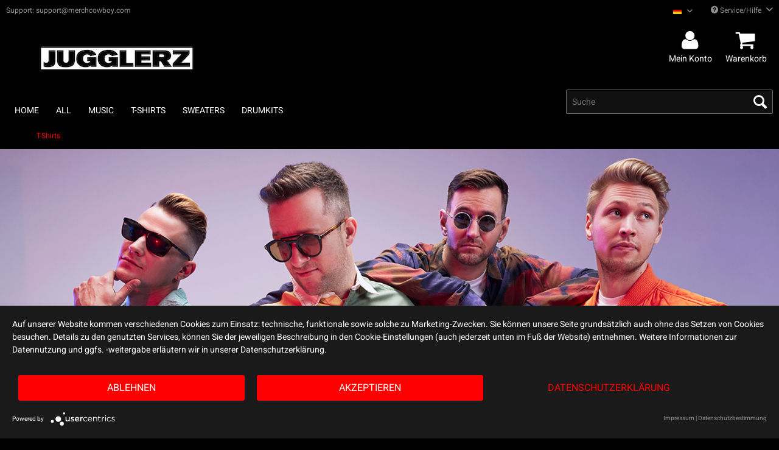

--- FILE ---
content_type: text/html; charset=UTF-8
request_url: https://jugglerzshop.com/t-shirts/
body_size: 9794
content:
<!DOCTYPE html> <html class="no-js" lang="de" itemscope="itemscope" itemtype="https://schema.org/WebPage"> <head> <meta charset="utf-8"> <link rel="preconnect" href="//privacy-proxy.usercentrics.eu"> <link rel="preload" href="//privacy-proxy.usercentrics.eu/latest/uc-block.bundle.js" as="script"> <meta name="author" content="" /> <meta name="robots" content="index,follow" /> <meta name="revisit-after" content="15 days" /> <meta name="keywords" content="" /> <meta name="description" content="" /> <meta property="og:type" content="product.group" /> <meta property="og:site_name" content="Official Jugglerz Records Shop" /> <meta property="og:title" content="T-Shirts" /> <meta property="og:description" content="" /> <meta name="twitter:card" content="product" /> <meta name="twitter:site" content="Official Jugglerz Records Shop" /> <meta name="twitter:title" content="T-Shirts" /> <meta name="twitter:description" content="" /> <meta property="og:image" content="https://d1lhyycl5p8pom.cloudfront.net/media/image/d5/b6/e0/kategorie-teaser_1600x350px_3y28c2ljyJUlSR.jpg" /> <meta name="twitter:image" content="https://d1lhyycl5p8pom.cloudfront.net/media/image/d5/b6/e0/kategorie-teaser_1600x350px_3y28c2ljyJUlSR.jpg" /> <meta itemprop="copyrightHolder" content="Official Jugglerz Records Shop" /> <meta itemprop="copyrightYear" content="2014" /> <meta itemprop="isFamilyFriendly" content="True" /> <meta itemprop="image" content="https://d1lhyycl5p8pom.cloudfront.net/media/image/8f/7a/70/_APPLE_HEADER_JUGGLERZ_blackQgZxNRfaONmdh.jpg" /> <meta name="viewport" content="width=device-width, initial-scale=1.0"> <meta name="mobile-web-app-capable" content="yes"> <meta name="apple-mobile-web-app-title" content="Official Jugglerz Records Shop"> <meta name="apple-mobile-web-app-capable" content="yes"> <meta name="apple-mobile-web-app-status-bar-style" content="default"> <link rel="alternate" hreflang="de-DE" href="https://jugglerzshop.com/t-shirts/" /> <link rel="alternate" hreflang="en-GB" href="https://jugglerzshop.com/en/t-shirts/" /> <link rel="apple-touch-icon-precomposed" href="https://d1lhyycl5p8pom.cloudfront.net/media/image/7d/03/56/favicon_180pxsE0CZopZtzp3x.png"> <link rel="shortcut icon" href="https://d1lhyycl5p8pom.cloudfront.net/media/image/3f/56/91/favicon_150px.png"> <meta name="msapplication-navbutton-color" content="#ff0000" /> <meta name="application-name" content="Official Jugglerz Records Shop" /> <meta name="msapplication-starturl" content="https://jugglerzshop.com/" /> <meta name="msapplication-window" content="width=1024;height=768" /> <meta name="msapplication-TileImage" content="https://d1lhyycl5p8pom.cloudfront.net/media/image/3f/56/91/favicon_150px.png"> <meta name="msapplication-TileColor" content="#ff0000"> <meta name="theme-color" content="#ff0000" /> <link rel="canonical" href="https://jugglerzshop.com/t-shirts/"/> <title itemprop="name">T-Shirts | Official Jugglerz Records Shop</title> <link href="/web/cache/1767714144_74d452bfa60ed027c078b2ef1321f3df.css" media="all" rel="stylesheet" type="text/css" /> <script>
window.dataLayer = window.dataLayer || [];
window.dataLayer.push({
"dlvEcommerceData": {
}
});
</script>  <script type="application/javascript" src="https://app.usercentrics.eu/latest/main.js" id="7pKFJKd9Z"></script> <script type="application/javascript" src="https://privacy-proxy.usercentrics.eu/latest/uc-block.bundle.js"></script>   <script type="text/plain" data-usercentrics="Google Tag Manager">
(function(w,d,s,l,i){w[l]=w[l]||[];w[l].push({'gtm.start':
new Date().getTime(),event:'gtm.js'});var f=d.getElementsByTagName(s)[0],
j=d.createElement(s),dl=l!='dataLayer'?'&l='+l:'';j.async=true;j.src=
'https://www.googletagmanager.com/gtm.js?id='+i+dl;f.parentNode.insertBefore(j,f);
})(window,document,'script','dataLayer','GTM-W9Q6P8H');
</script>  </head> <body class="is--ctl-listing is--act-index" > <input type="hidden" id="jsLoadMethod" value="async"> <div class="page-wrap"> <noscript class="noscript-main"> <div class="alert is--warning"> <div class="alert--icon"> <i role="img" class="icon--element icon--warning" aria-hidden="true"></i> </div> <div class="alert--content"> Um Official&#x20;Jugglerz&#x20;Records&#x20;Shop in vollem Umfang nutzen zu k&ouml;nnen, empfehlen wir Ihnen Javascript in Ihrem Browser zu aktiveren. </div> </div> </noscript> <header class="header-main"> <div class="top-bar"> <div class="container block-group"> <span id="top-bar--text"> Support: support@merchcowboy.com </span> <nav class="top-bar--navigation block" role="menubar"> <div class="top-bar--language navigation--entry" role="menuitem">  <div class="top-bar--language navigation--entry"> <form method="post" class="language--form"> <div class="field--select"> <div class="language--flag de_DE">Jugglerz Records Deutsch</div> <div class="select-field"> <select name="__shop" class="language--select" data-auto-submit="true" title="Sprache auswählen / Select language" aria-label="Sprache auswählen / Select language"> <option value="167" selected="selected"> Jugglerz Records Deutsch </option> <option value="171" > Jugglerz Records English </option> </select> <i class="icon--mc-collapse" aria-hidden="true"></i> </div> <input type="hidden" name="__redirect" value="1"> </div> </form> </div>  </div> <div class="navigation--entry entry--service has--drop-down" role="menuitem" aria-haspopup="true" data-drop-down-menu="true"> <i class="icon--service" aria-hidden="true"></i> Service/Hilfe <i class="icon--mc-collapse-service" aria-hidden="true"></i> <ul class="service--list is--rounded" role="menu"> <li class="service--entry" role="menuitem"> <a class="service--link" href="https://merchcowboy.zendesk.com/hc" title="FAQ" target="_blank" rel="nofollow noopener"> FAQ </a> </li> <li class="service--entry" role="menuitem"> <a class="service--link" href="https://jugglerzshop.com/ruecksendung" title="Rücksendung" > Rücksendung </a> </li> </ul> </div> </nav> </div> </div> <div class="container header--navigation"> <div class="logo-main block-group" role="banner"> <div class="logo--shop block"> <a class="logo--link" href="https://jugglerzshop.com/" title="Official Jugglerz Records Shop - zur Startseite wechseln"> <picture> <source srcset="https://d1lhyycl5p8pom.cloudfront.net/media/image/8f/7a/70/_APPLE_HEADER_JUGGLERZ_blackQgZxNRfaONmdh.jpg" media="(min-width: 78.75em)"> <source srcset="https://d1lhyycl5p8pom.cloudfront.net/media/image/8f/7a/70/_APPLE_HEADER_JUGGLERZ_blackQgZxNRfaONmdh.jpg" media="(min-width: 64em)"> <source srcset="https://d1lhyycl5p8pom.cloudfront.net/media/image/8f/7a/70/_APPLE_HEADER_JUGGLERZ_blackQgZxNRfaONmdh.jpg" media="(min-width: 48em)"> <img srcset="https://d1lhyycl5p8pom.cloudfront.net/media/image/8f/7a/70/_APPLE_HEADER_JUGGLERZ_blackQgZxNRfaONmdh.jpg" alt="Official Jugglerz Records Shop - zur Startseite wechseln" /> </picture> </a> </div> </div> <nav class="shop--navigation block-group"> <ul class="navigation--list block-group" role="menubar"> <li class="navigation--entry entry--menu-left" role="menuitem"> <a class="entry--link entry--trigger btn is--icon-left" href="#offcanvas--left" data-offcanvas="true" data-offCanvasSelector=".sidebar-main"> <i class="icon--menu" aria-hidden="true"></i> Menü </a> </li> <li class="navigation--entry entry--search" role="menuitem" data-search="true" aria-haspopup="true" data-minLength="3"> <a class="btn entry--link entry--trigger" href="#show-hide--search" title="Suche anzeigen / schließen" aria-label="Suche anzeigen / schließen"> <i class="icon--search" aria-hidden="true"></i> <span class="search--display"> Suchen </span> </a> <form action="/search" method="get" class="main-search--form"> <input type="search" name="sSearch" aria-label="Suche" title="Suche" class="main-search--field" autocomplete="off" autocapitalize="off" placeholder="Suche" maxlength="30"/> <button type="submit" class="main-search--button" aria-label="Suchen"> <i class="icon--search" aria-hidden="true"></i> <span class="main-search--text">Suchen</span> </button> <div class="form--ajax-loader">&nbsp;</div> </form> <div class="main-search--results"></div> </li>  <li class="navigation--entry entry--account with-slt" role="menuitem" data-offcanvas="true" data-offCanvasSelector=".account--dropdown-navigation"> <a href="https://jugglerzshop.com/account" title="Mein Konto" aria-label="Mein Konto" class="btn is--icon-left entry--link account--link"> <i class="fa fa-user fa-2x" aria-hidden="true"></i> <span class="account--display"> Mein Konto </span> </a> <div class="account--dropdown-navigation"> <div class="navigation--smartphone"> <div class="entry--close-off-canvas"> <a href="#close-account-menu" class="account--close-off-canvas" title="Menü schließen"> Menü schließen <i class="icon--arrow-right" aria-hidden="true"></i> </a> </div> </div> <div class="account--menu is--rounded is--personalized"> <span class="navigation--headline"> Mein Konto </span> <div class="account--menu-container"> <ul class="sidebar--navigation navigation--list is--level0 show--active-items"> <li class="navigation--entry"> <span class="navigation--signin"> <a href="https://jugglerzshop.com/account#hide-registration" class="blocked--link btn is--primary navigation--signin-btn" data-collapseTarget="#registration" data-action="close"> Jetzt anmelden </a> <span class="navigation--register"> oder <a href="https://jugglerzshop.com/account#show-registration" class="blocked--link" data-collapseTarget="#registration" data-action="open"> registrieren </a> </span> </span> </li> <li class="navigation--entry"> <a href="https://jugglerzshop.com/account" title="Übersicht" class="navigation--link"> Übersicht </a> </li> <li class="navigation--entry"> <a href="https://jugglerzshop.com/account/profile" title="Persönliche Daten" class="navigation--link" rel="nofollow"> Persönliche Daten </a> </li> <li class="navigation--entry"> <a href="https://jugglerzshop.com/address/index/sidebar/" title="Adressen" class="navigation--link" rel="nofollow"> Adressen </a> </li> <li class="navigation--entry"> <a href="https://jugglerzshop.com/account/payment" title="Zahlungsarten" class="navigation--link" rel="nofollow"> Zahlungsarten </a> </li> <li class="navigation--entry"> <a href="https://jugglerzshop.com/account/orders" title="Bestellungen" class="navigation--link" rel="nofollow"> Bestellungen </a> </li> <li class="navigation--entry"> <a href="https://jugglerzshop.com/account/downloads" title="Sofortdownloads" class="navigation--link" rel="nofollow"> Sofortdownloads </a> </li> <li class="navigation--entry"> <a href="https://jugglerzshop.com/note" title="Merkzettel" class="navigation--link" rel="nofollow"> Merkzettel </a> </li> </ul> </div> </div> </div> </li> <li class="navigation--entry entry--cart" role="menuitem"> <a class="btn is--icon-left entry--link cart--link" href="https://jugglerzshop.com/checkout/cart" title="Warenkorb" aria-label="Warenkorb"> <span class="cart--display"> Warenkorb </span> <i class="fa fa-shopping-cart fa-2x" aria-hidden="true"> <span class="badge is--primary is--minimal cart--quantity is--hidden"> 0 </span> </i> <span class="cart--display-btn"> Warenkorb </span> </a> <div class="ajax-loader">&nbsp;</div> </li>  </ul> </nav> <div class="container--ajax-cart" data-collapse-cart="true" data-displayMode="offcanvas"></div> </div> </header> <nav class="navigation-main"> <div class="container" data-menu-scroller="true" data-listSelector=".navigation--list.container" data-viewPortSelector=".navigation--list-wrapper"> <div class="navigation--list-wrapper"> <ul class="navigation--list container" role="menubar" itemscope="itemscope" itemtype="https://schema.org/SiteNavigationElement"> <li class="navigation--entry is--home" role="menuitem"><a class="navigation--link is--first" href="https://jugglerzshop.com/" title="Home" aria-label="Home" itemprop="url"><span itemprop="name">Home</span></a></li><li class="navigation--entry" role="menuitem"><a class="navigation--link" href="https://jugglerzshop.com/all/" title="All" aria-label="All" itemprop="url"><span itemprop="name">All</span></a></li><li class="navigation--entry" role="menuitem"><a class="navigation--link" href="https://jugglerzshop.com/music/" title="Music" aria-label="Music" itemprop="url"><span itemprop="name">Music</span></a></li><li class="navigation--entry is--active" role="menuitem"><a class="navigation--link is--active" href="https://jugglerzshop.com/t-shirts/" title="T-Shirts" aria-label="T-Shirts" itemprop="url"><span itemprop="name">T-Shirts</span></a></li><li class="navigation--entry" role="menuitem"><a class="navigation--link" href="https://jugglerzshop.com/sweaters/" title="Sweaters" aria-label="Sweaters" itemprop="url"><span itemprop="name">Sweaters</span></a></li><li class="navigation--entry" role="menuitem"><a class="navigation--link" href="https://jugglerzshop.com/drumkits/" title="Drumkits" aria-label="Drumkits" itemprop="url"><span itemprop="name">Drumkits</span></a></li> </ul> </div> </div> </nav> <section class=" content-main container block-group"> <nav class="content--breadcrumb block"> <ul class="breadcrumb--list" role="menu" itemscope itemtype="https://schema.org/BreadcrumbList"> <li role="menuitem" class="breadcrumb--entry is--active" itemprop="itemListElement" itemscope itemtype="https://schema.org/ListItem"> <a class="breadcrumb--link" href="https://jugglerzshop.com/t-shirts/" title="T-Shirts" itemprop="item"> <link itemprop="url" href="https://jugglerzshop.com/t-shirts/"/> <span class="breadcrumb--title" itemprop="name">T-Shirts</span> </a> <meta itemprop="position" content="0"/> </li> </ul> </nav> <div class="category-image" style="background-image: url('https://d1lhyycl5p8pom.cloudfront.net/media/image/d5/b6/e0/kategorie-teaser_1600x350px_3y28c2ljyJUlSR.jpg')"></div> <div class="content-main--inner"> <aside class="sidebar-main off-canvas"> <div class="navigation--smartphone"> <ul class="navigation--list "> <li class="navigation--entry entry--close-off-canvas"> <a href="#close-categories-menu" title="Menü schließen" class="navigation--link"> Menü schließen <i class="icon--arrow-right" aria-hidden="true"></i> </a> </li> </ul> <div class="mobile--switches">  <div class="top-bar--language navigation--entry"> <form method="post" class="language--form"> <div class="field--select"> <div class="language--flag de_DE">Jugglerz Records Deutsch</div> <div class="select-field"> <select name="__shop" class="language--select" data-auto-submit="true" title="Sprache auswählen / Select language" aria-label="Sprache auswählen / Select language"> <option value="167" selected="selected"> Jugglerz Records Deutsch </option> <option value="171" > Jugglerz Records English </option> </select> <i class="icon--mc-collapse" aria-hidden="true"></i> </div> <input type="hidden" name="__redirect" value="1"> </div> </form> </div>  </div> </div> <div class="sidebar--categories-wrapper" data-subcategory-nav="true" data-mainCategoryId="1609" data-categoryId="1619" data-fetchUrl="/widgets/listing/getCategory/categoryId/1619"> <div class="categories--headline navigation--headline"> Kategorien </div> <div class="sidebar--categories-navigation"> <ul class="sidebar--navigation categories--navigation navigation--list is--drop-down is--level0 is--rounded" role="menu"> <li class="navigation--entry" role="menuitem"> <a class="navigation--link" href="https://jugglerzshop.com/all/" data-categoryId="1633" data-fetchUrl="/widgets/listing/getCategory/categoryId/1633" title="All" > All </a> </li> <li class="navigation--entry" role="menuitem"> <a class="navigation--link" href="https://jugglerzshop.com/music/" data-categoryId="1630" data-fetchUrl="/widgets/listing/getCategory/categoryId/1630" title="Music" > Music </a> </li> <li class="navigation--entry is--active" role="menuitem"> <a class="navigation--link is--active" href="https://jugglerzshop.com/t-shirts/" data-categoryId="1619" data-fetchUrl="/widgets/listing/getCategory/categoryId/1619" title="T-Shirts" > T-Shirts </a> </li> <li class="navigation--entry" role="menuitem"> <a class="navigation--link" href="https://jugglerzshop.com/sweaters/" data-categoryId="1620" data-fetchUrl="/widgets/listing/getCategory/categoryId/1620" title="Sweaters" > Sweaters </a> </li> <li class="navigation--entry" role="menuitem"> <a class="navigation--link" href="https://jugglerzshop.com/drumkits/" data-categoryId="1628" data-fetchUrl="/widgets/listing/getCategory/categoryId/1628" title="Drumkits" > Drumkits </a> </li> </ul> </div> <div class="shop-sites--container is--rounded"> <div class="shop-sites--headline navigation--headline"> Informationen </div> <ul class="shop-sites--navigation sidebar--navigation navigation--list is--drop-down is--level0" role="menu"> <li class="navigation--entry" role="menuitem"> <a class="navigation--link" href="https://merchcowboy.zendesk.com/hc" title="FAQ" data-categoryId="57" data-fetchUrl="/widgets/listing/getCustomPage/pageId/57" target="_blank" rel="nofollow noopener"> FAQ </a> </li> <li class="navigation--entry" role="menuitem"> <a class="navigation--link" href="https://jugglerzshop.com/ruecksendung" title="Rücksendung" data-categoryId="52" data-fetchUrl="/widgets/listing/getCustomPage/pageId/52" > Rücksendung </a> </li> </ul> </div> </div> </aside> <div class="content--wrapper"> <div class="content listing--content"> <div class="hero-unit category--teaser panel has--border is--rounded"> <h1 class="hero--headline panel--title">T-SHIRTS</h1> <div class="hero--text panel--body is--wide"> </div> </div> <div class="listing--wrapper visible--xl visible--l visible--m visible--s visible--xs"> <div data-listing-actions="true" data-bufferTime="0" class="listing--actions is--rounded without-pagination"> <div class="action--filter-btn"> <a href="#" class="filter--trigger btn is--small" data-filter-trigger="true" data-offcanvas="true" data-offCanvasSelector=".action--filter-options" data-closeButtonSelector=".filter--close-btn"> <i class="icon--filter" aria-hidden="true"></i> Filtern <i class="icon--mc-collapse-filter" aria-hidden="true"></i> </a> </div> <form class="action--sort action--content block" method="get" data-action-form="true"> <input type="hidden" name="p" value="1"> <label for="o" class="sort--label action--label" aria-hidden="true"> Sortierung: </label> <div class="sort--select select-field"> <select id="o" name="o" class="sort--field action--field" title="Sortierung" aria-label="Sortierung" data-auto-submit="true" data-loadingindicator="false"> <option value="8" selected="selected">Position</option> <option value="9">Name</option> <option value="2">Beliebtheit</option> <option value="3">Günstigster Preis</option> <option value="4">Höchster Preis</option> </select> <i class="icon--mc-collapse" aria-hidden="true"></i> </div> </form> <div class="action--filter-options off-canvas is--ajax-reload"> <a href="#" class="filter--close-btn" data-show-products-text="%s Produkt(e) anzeigen"> Filter schließen <i class="icon--arrow-right" aria-hidden="true"></i> </a> <div class="filter--container"> <form id="filter" method="get" data-filter-form="true" data-is-in-sidebar="false" data-listing-url="https://jugglerzshop.com/widgets/listing/listingCount/sCategory/1619" data-is-filtered="0" data-load-facets="true" data-instant-filter-result="true" class=" is--instant-filter"> <input type="hidden" name="p" value="1"/> <input type="hidden" name="o" value="8"/> <input type="hidden" name="n" value="12"/> <div class="filter--facet-container"> <div class="filter-panel filter--value facet--immediate_delivery" data-filter-type="value" data-facet-name="immediate_delivery" data-field-name="delivery"> <div class="filter-panel--flyout"> <label class="filter-panel--title" for="delivery" title="Sofort verf&uuml;gbar"> Sofort verfügbar </label> <span class="filter-panel--input filter-panel--checkbox"> <input type="checkbox" id="delivery" name="delivery" value="1" /> <span class="input--state checkbox--state">&nbsp;</span> </span> </div> </div> <div class="filter-panel filter--multi-selection filter-facet--value-list-single facet--option" data-filter-type="value-list-single" data-facet-name="option" data-field-name="var"> <div class="filter-panel--flyout"> <label class="filter-panel--title" for="var" title="Gr&ouml;&szlig;e"> Größe </label> <span class="filter-panel--icon" aria-hidden="true"></span> <div class="filter-panel--content input-type--checkbox"> <ul class="filter-panel--option-list"> <li class="filter-panel--option"> <div class="option--container"> <span class="filter-panel--input filter-panel--checkbox"> <input type="checkbox" id="__var__2" name="__var__2" value="2" /> <span class="input--state checkbox--state">&nbsp;</span> </span> <label class="filter-panel--label" for="__var__2"> S </label> </div> </li> <li class="filter-panel--option"> <div class="option--container"> <span class="filter-panel--input filter-panel--checkbox"> <input type="checkbox" id="__var__3" name="__var__3" value="3" /> <span class="input--state checkbox--state">&nbsp;</span> </span> <label class="filter-panel--label" for="__var__3"> M </label> </div> </li> <li class="filter-panel--option"> <div class="option--container"> <span class="filter-panel--input filter-panel--checkbox"> <input type="checkbox" id="__var__4" name="__var__4" value="4" /> <span class="input--state checkbox--state">&nbsp;</span> </span> <label class="filter-panel--label" for="__var__4"> L </label> </div> </li> <li class="filter-panel--option"> <div class="option--container"> <span class="filter-panel--input filter-panel--checkbox"> <input type="checkbox" id="__var__5" name="__var__5" value="5" /> <span class="input--state checkbox--state">&nbsp;</span> </span> <label class="filter-panel--label" for="__var__5"> XL </label> </div> </li> <li class="filter-panel--option"> <div class="option--container"> <span class="filter-panel--input filter-panel--checkbox"> <input type="checkbox" id="__var__6" name="__var__6" value="6" /> <span class="input--state checkbox--state">&nbsp;</span> </span> <label class="filter-panel--label" for="__var__6"> XXL </label> </div> </li> <li class="filter-panel--option"> <div class="option--container"> <span class="filter-panel--input filter-panel--checkbox"> <input type="checkbox" id="__var__39" name="__var__39" value="39" /> <span class="input--state checkbox--state">&nbsp;</span> </span> <label class="filter-panel--label" for="__var__39"> 3XL </label> </div> </li> </ul> </div> </div> </div> <div class="filter-panel filter--multi-selection filter-facet--value-list-single facet--option" data-filter-type="value-list-single" data-facet-name="option" data-field-name="var"> <div class="filter-panel--flyout"> <label class="filter-panel--title" for="var" title="Farbe"> Farbe </label> <span class="filter-panel--icon" aria-hidden="true"></span> <div class="filter-panel--content input-type--checkbox"> <ul class="filter-panel--option-list"> <li class="filter-panel--option"> <div class="option--container"> <span class="filter-panel--input filter-panel--checkbox"> <input type="checkbox" id="__var__49" name="__var__49" value="49" /> <span class="input--state checkbox--state">&nbsp;</span> </span> <label class="filter-panel--label" for="__var__49"> schwarz </label> </div> </li> <li class="filter-panel--option"> <div class="option--container"> <span class="filter-panel--input filter-panel--checkbox"> <input type="checkbox" id="__var__491" name="__var__491" value="491" /> <span class="input--state checkbox--state">&nbsp;</span> </span> <label class="filter-panel--label" for="__var__491"> creme weiss </label> </div> </li> <li class="filter-panel--option"> <div class="option--container"> <span class="filter-panel--input filter-panel--checkbox"> <input type="checkbox" id="__var__537" name="__var__537" value="537" /> <span class="input--state checkbox--state">&nbsp;</span> </span> <label class="filter-panel--label" for="__var__537"> black </label> </div> </li> <li class="filter-panel--option"> <div class="option--container"> <span class="filter-panel--input filter-panel--checkbox"> <input type="checkbox" id="__var__972" name="__var__972" value="972" /> <span class="input--state checkbox--state">&nbsp;</span> </span> <label class="filter-panel--label" for="__var__972"> washed black </label> </div> </li> </ul> </div> </div> </div> <div class="filter-panel filter--range facet--price" data-filter-type="range" data-facet-name="price" data-field-name="price"> <div class="filter-panel--flyout"> <label class="filter-panel--title" title="Preis"> Preis </label> <span class="filter-panel--icon" aria-hidden="true"></span> <div class="filter-panel--content"> <div class="range-slider" data-range-slider="true" data-roundPretty="false" data-labelFormat="0,00&nbsp;&euro;" data-suffix="" data-stepCount="100" data-stepCurve="linear" data-startMin="25" data-digits="2" data-startMax="35" data-rangeMin="25" data-rangeMax="35"> <input type="hidden" id="min" name="min" data-range-input="min" value="25" disabled="disabled" /> <input type="hidden" id="max" name="max" data-range-input="max" value="35" disabled="disabled" /> <div class="filter-panel--range-info"> <span class="range-info--min"> von </span> <label class="range-info--label" for="min" data-range-label="min"> 25 </label> <span class="range-info--max"> bis </span> <label class="range-info--label" for="max" data-range-label="max"> 35 </label> </div> </div> </div> </div> </div> <div class="filter-panel filter--multi-selection filter-facet--value-list-single facet--property" data-filter-type="value-list-single" data-facet-name="property" data-field-name="f"> <div class="filter-panel--flyout"> <label class="filter-panel--title" for="f" title="Shop"> Shop </label> <span class="filter-panel--icon" aria-hidden="true"></span> <div class="filter-panel--content input-type--checkbox"> <ul class="filter-panel--option-list"> <li class="filter-panel--option"> <div class="option--container"> <span class="filter-panel--input filter-panel--checkbox"> <input type="checkbox" id="__f__1038" name="__f__1038" value="1038" /> <span class="input--state checkbox--state">&nbsp;</span> </span> <label class="filter-panel--label" for="__f__1038"> Jugglerz </label> </div> </li> </ul> </div> </div> </div> <div class="filter-panel filter--multi-selection filter-facet--value-list-single facet--property" data-filter-type="value-list-single" data-facet-name="property" data-field-name="f"> <div class="filter-panel--flyout"> <label class="filter-panel--title" for="f" title="Produkttyp"> Produkttyp </label> <span class="filter-panel--icon" aria-hidden="true"></span> <div class="filter-panel--content input-type--checkbox"> <ul class="filter-panel--option-list"> <li class="filter-panel--option"> <div class="option--container"> <span class="filter-panel--input filter-panel--checkbox"> <input type="checkbox" id="__f__62" name="__f__62" value="62" /> <span class="input--state checkbox--state">&nbsp;</span> </span> <label class="filter-panel--label" for="__f__62"> T-Shirt </label> </div> </li> </ul> </div> </div> </div> </div> <div class="filter--active-container" data-reset-label="Alle Filter zurücksetzen"> </div> </form> </div> </div> <div class="listing--paging panel--paging"> <form class="action--per-page action--content block" method="get" data-action-form="true"> <input type="hidden" name="p" value="1"> <label for="n" class="per-page--label action--label">Artikel pro Seite:</label> <div class="per-page--select select-field"> <select id="n" name="n" class="per-page--field action--field" data-auto-submit="true" data-loadingindicator="false"> <option value="12" selected="selected">12</option> <option value="24" >24</option> <option value="36" >36</option> <option value="48" >48</option> </select> </div> </form> </div> </div> <div class="listing--container"> <div class="listing-no-filter-result"> <div class="alert is--info is--rounded is--hidden"> <div class="alert--icon"> <i role="img" class="icon--element icon--info" aria-hidden="true"></i> </div> <div class="alert--content"> Für die Filterung wurden keine Ergebnisse gefunden! </div> </div> </div> <div class="listing" data-ajax-wishlist="true" data-compare-ajax="true" data-infinite-scrolling="true" data-loadPreviousSnippet="Vorherige Artikel laden" data-loadMoreSnippet="Weitere Artikel laden" data-categoryId="1619" data-pages="1" data-threshold="2" data-pageShortParameter="p" > <div class="product--box box--minimal" data-page-index="1" data-ordernumber="JUGG-0016" > <div class="box--content is--rounded"> <div class="product--badges"> </div> <div class="product--info"> <a href="https://jugglerzshop.com/t-shirts/8393/t-shirt-jugglerz-family?c=1619" title="T-Shirt - Jugglerz Family" class="product--image" > <span class="image--element"> <span class="image--media"> <img srcset="https://d1lhyycl5p8pom.cloudfront.net/media/image/c9/f9/6d/03-TEE02_200x200.jpg, https://d1lhyycl5p8pom.cloudfront.net/media/image/6d/0d/ae/03-TEE02_200x200@2x.jpg 2x" alt="T-Shirt - Jugglerz Family" data-extension="jpg" title="T-Shirt - Jugglerz Family"/> </span> </span> </a> <a href="https://jugglerzshop.com/t-shirts/8393/t-shirt-jugglerz-family?c=1619" class="product--title" title="T-Shirt - Jugglerz Family"> T-Shirt - Jugglerz Family </a> <div class="product--price-info"> <div class="price--unit" title="Inhalt"> </div> <div class="product--price-outer"> <div class="product--price"> <span class="price--default is--nowrap"> 30,00&nbsp;&euro; * </span> </div> </div> </div> </div> </div> </div> <div class="product--box box--minimal" data-page-index="1" data-ordernumber="JUGG-0002.3" > <div class="box--content is--rounded"> <div class="product--badges"> </div> <div class="product--info"> <a href="https://jugglerzshop.com/t-shirts/5014/classic-jr-logo-t-shirt?c=1619" title="Classic JR Logo T-Shirt" class="product--image" > <span class="image--element"> <span class="image--media"> <img srcset="https://d1lhyycl5p8pom.cloudfront.net/media/image/93/19/5e/Jugglerz-Merch-Logo-ByBenBaumgarten-TSHIRT-front_200x200.jpg, https://d1lhyycl5p8pom.cloudfront.net/media/image/72/bc/45/Jugglerz-Merch-Logo-ByBenBaumgarten-TSHIRT-front_200x200@2x.jpg 2x" alt="Classic JR Logo T-Shirt" data-extension="jpg" title="Classic JR Logo T-Shirt"/> </span> </span> </a> <a href="https://jugglerzshop.com/t-shirts/5014/classic-jr-logo-t-shirt?c=1619" class="product--title" title="Classic JR Logo T-Shirt"> Classic JR Logo T-Shirt </a> <div class="product--price-info"> <div class="price--unit" title="Inhalt"> </div> <div class="product--price-outer"> <div class="product--price"> <span class="price--default is--nowrap"> 25,00&nbsp;&euro; * </span> </div> </div> </div> </div> </div> </div> <div class="product--box box--minimal" data-page-index="1" data-ordernumber="JUGG-0006.1" > <div class="box--content is--rounded"> <div class="product--badges"> </div> <div class="product--info"> <a href="https://jugglerzshop.com/t-shirts/5034/dancehall-forever-t-shirt-oversize-schwarz?c=1619" title="Dancehall Forever T-Shirt, oversize schwarz" class="product--image" > <span class="image--element"> <span class="image--media"> <img srcset="https://d1lhyycl5p8pom.cloudfront.net/media/image/fb/eb/07/22-jugglerz-sparker-dancehall-a_200x200.jpg, https://d1lhyycl5p8pom.cloudfront.net/media/image/a4/40/c2/22-jugglerz-sparker-dancehall-a_200x200@2x.jpg 2x" alt="Dancehall Forever T-Shirt, oversize schwarz" data-extension="jpg" title="Dancehall Forever T-Shirt, oversize schwarz"/> </span> </span> </a> <a href="https://jugglerzshop.com/t-shirts/5034/dancehall-forever-t-shirt-oversize-schwarz?c=1619" class="product--title" title="Dancehall Forever T-Shirt, oversize schwarz"> Dancehall Forever T-Shirt, oversize schwarz </a> <div class="product--price-info"> <div class="price--unit" title="Inhalt"> </div> <div class="product--price-outer"> <div class="product--price"> <span class="price--default is--nowrap"> 30,00&nbsp;&euro; * </span> </div> </div> </div> </div> </div> </div> <div class="product--box box--minimal" data-page-index="1" data-ordernumber="JUGG-0007" > <div class="box--content is--rounded"> <div class="product--badges"> </div> <div class="product--info"> <a href="https://jugglerzshop.com/t-shirts/5035/dancehall-forever-t-shirt-schwarz?c=1619" title="Dancehall Forever T-Shirt, schwarz" class="product--image" > <span class="image--element"> <span class="image--media"> <img srcset="https://d1lhyycl5p8pom.cloudfront.net/media/image/a8/31/d3/22-jugglerz-oversize-dancehall-a_neu_200x200.jpg, https://d1lhyycl5p8pom.cloudfront.net/media/image/5f/7c/24/22-jugglerz-oversize-dancehall-a_neu_200x200@2x.jpg 2x" alt="Dancehall Forever T-Shirt, schwarz" data-extension="jpg" title="Dancehall Forever T-Shirt, schwarz"/> </span> </span> </a> <a href="https://jugglerzshop.com/t-shirts/5035/dancehall-forever-t-shirt-schwarz?c=1619" class="product--title" title="Dancehall Forever T-Shirt, schwarz"> Dancehall Forever T-Shirt, schwarz </a> <div class="product--price-info"> <div class="price--unit" title="Inhalt"> </div> <div class="product--price-outer"> <div class="product--price"> <span class="price--default is--nowrap"> 35,00&nbsp;&euro; * </span> </div> </div> </div> </div> </div> </div> <div class="product--box box--minimal" data-page-index="1" data-ordernumber="JUGG-0010" > <div class="box--content is--rounded"> <div class="product--badges"> </div> <div class="product--info"> <a href="https://jugglerzshop.com/t-shirts/6084/t-shirt-champion?c=1619" title="T-Shirt - Champion" class="product--image" > <span class="image--element"> <span class="image--media"> <img srcset="https://d1lhyycl5p8pom.cloudfront.net/media/image/fa/d7/fd/JUGG-0010-champion-a_200x200.jpg, https://d1lhyycl5p8pom.cloudfront.net/media/image/75/02/64/JUGG-0010-champion-a_200x200@2x.jpg 2x" alt="T-Shirt - Champion" data-extension="jpg" title="T-Shirt - Champion"/> </span> </span> </a> <a href="https://jugglerzshop.com/t-shirts/6084/t-shirt-champion?c=1619" class="product--title" title="T-Shirt - Champion"> T-Shirt - Champion </a> <div class="product--price-info"> <div class="price--unit" title="Inhalt"> </div> <div class="product--price-outer"> <div class="product--price"> <span class="price--default is--nowrap"> 29,99&nbsp;&euro; * </span> </div> </div> </div> </div> </div> </div> <div class="product--box box--minimal" data-page-index="1" data-ordernumber="JUGG-0011" > <div class="box--content is--rounded"> <div class="product--badges"> </div> <div class="product--info"> <a href="https://jugglerzshop.com/t-shirts/6085/t-shirt-11-jahre?c=1619" title="T-Shirt - 11 Jahre" class="product--image" > <span class="image--element"> <span class="image--media"> <img srcset="https://d1lhyycl5p8pom.cloudfront.net/media/image/9b/54/b3/Jugg-0011-11Jahre-a_200x200.jpg, https://d1lhyycl5p8pom.cloudfront.net/media/image/8c/12/80/Jugg-0011-11Jahre-a_200x200@2x.jpg 2x" alt="T-Shirt - 11 Jahre" data-extension="jpg" title="T-Shirt - 11 Jahre"/> </span> </span> </a> <a href="https://jugglerzshop.com/t-shirts/6085/t-shirt-11-jahre?c=1619" class="product--title" title="T-Shirt - 11 Jahre"> T-Shirt - 11 Jahre </a> <div class="product--price-info"> <div class="price--unit" title="Inhalt"> </div> <div class="product--price-outer"> <div class="product--price"> <span class="price--default is--nowrap"> 29,99&nbsp;&euro; * </span> </div> </div> </div> </div> </div> </div> </div> </div> <div class="listing--bottom-paging"> <div class="listing--paging panel--paging"> <form class="action--per-page action--content block" method="get" data-action-form="true"> <input type="hidden" name="p" value="1"> <label for="n" class="per-page--label action--label">Artikel pro Seite:</label> <div class="per-page--select select-field"> <select id="n" name="n" class="per-page--field action--field" data-auto-submit="true" data-loadingindicator="false"> <option value="12" selected="selected">12</option> <option value="24" >24</option> <option value="36" >36</option> <option value="48" >48</option> </select> </div> </form> </div> </div> </div> </div> </div> </div> </section> <footer class="footer-main"> <div class="container"> <div class="footer--tooltip-container"> <div class="footer--tooltip"> Service & Info </div> </div> <div class="footer--only-mobile"> <div class="footer--hotline"> <div class="footer--hotline-headline"> </div> <div class="footer--hotline-advice"> <a class="footer--phone-link" href="tel:"> </a><br /> <span class="footer--hotline-hours"> </span> </div> </div> <div class="footer--social-media"> <div class="social-media-icon"> <a class="fa-brands fa-facebook-f" aria-label="Facebook Account" href='https://www.facebook.com/MERCHCOWBOY/'></a> </div> <div class="social-media-icon"> <a class="fa-brands fa-instagram" aria-label="Instagram Account" href='https://www.instagram.com/merchcowboy.de/'></a> </div> <div class="social-media-icon"> <a class="fa-brands fa-youtube" aria-label="YouTube Account" href='https://www.youtube.com/channel/UCpJIqOm-AFy920sk8c8MFYg'></a> </div> </div> </div> <div class="footer--columns block-group"> <div class="footer--column column--menu is--first block"> <div class="column--headline"> Informationen <i class="icon--mc-footer-column" aria-hidden="true"></i> </div> <nav class="column--navigation column--content"> <ul class="navigation--list" role="menu"> <li class="navigation--entry" role="menuitem"> <a class="navigation--link" href="https://jugglerzshop.com/custom/index/sCustom/49" title="AGB"> AGB </a> </li> <li class="navigation--entry" role="menuitem"> <a class="navigation--link" href="#uc-corner-modal-show" title="Cookie-Einstellungen"> Cookie-Einstellungen </a> </li> <li class="navigation--entry" role="menuitem"> <a class="navigation--link" href="https://jugglerzshop.com/unsere-werte" title="Unsere Werte"> Unsere Werte </a> </li> <li class="navigation--entry" role="menuitem"> <a class="navigation--link" href="https://jugglerzshop.com/verbraucherschlichtung" title="Verbraucherschlichtung"> Verbraucherschlichtung </a> </li> <li class="navigation--entry" role="menuitem"> <a class="navigation--link" href="https://jugglerzshop.com/widerrufsrecht" title="Widerrufsrecht"> Widerrufsrecht </a> </li> <li class="navigation--entry" role="menuitem"> <a class="navigation--link" href="https://jugglerzshop.com/datenschutz" title="Datenschutz"> Datenschutz </a> </li> <li class="navigation--entry" role="menuitem"> <a class="navigation--link" href="https://jugglerzshop.com/impressum" title="Impressum"> Impressum </a> </li> </ul> </nav> </div> <div class="footer--column column--menu block"> <div class="column--headline"> Shop Service <i class="icon--mc-footer-column" aria-hidden="true"></i> </div> <nav class="column--navigation column--content"> <ul class="navigation--list" role="menu"> <li class="navigation--entry" role="menuitem"> <a class="navigation--link" href="https://merchcowboy.zendesk.com/hc" title="FAQ" target="_blank" rel="nofollow noopener"> FAQ </a> </li> <li class="navigation--entry" role="menuitem"> <a class="navigation--link" href="https://jugglerzshop.com/ruecksendung" title="Rücksendung"> Rücksendung </a> </li> </ul> </nav> </div> <div class="footer--column column--menu block footer--column-tight"> <div class="column--headline"> Versand <i class="icon--mc-footer-column" aria-hidden="true"></i> </div> <ul class="column--content"> <li class="shipping-sprite dhl" aria-label="dhl"> <span>dhl</span> </li> <li class="shipping-sprite gogreen" aria-label="gogreen"> <span>gogreen</span> </li> </ul> </div> <div class="footer--only-mobile"> <div class="footer--column column--menu block is--last footer--column-tight"> <div class="column--headline"> Zahlungsarten <i class="icon--mc-footer-column" aria-hidden="true"></i> </div> <ul class="column--content"> <li class="payment-sprite vorkasse" aria-label="vorkasse"> <span>vorkasse</span> </li> <li class="payment-sprite paypal" aria-label="paypal"> <span>paypal</span> </li> <li class="payment-sprite visa" aria-label="visa"> <span>visa</span> </li> <li class="payment-sprite mastercard" aria-label="mastercard"> <span>mastercard</span> </li> </ul> </div> </div> <div class="footer--not-mobile"> <div class="footer--column column--menu block footer--column-tight"> <div class="column--headline"> Zahlungsarten <i class="icon--mc-footer-column" aria-hidden="true"></i> </div> <ul class="column--content"> <li class="payment-sprite vorkasse" aria-label="vorkasse"> <span>vorkasse</span> </li> <li class="payment-sprite paypal" aria-label="paypal"> <span>paypal</span> </li> <li class="payment-sprite visa" aria-label="visa"> <span>visa</span> </li> <li class="payment-sprite mastercard" aria-label="mastercard"> <span>mastercard</span> </li> </ul> </div> </div> <div class="footer--column column--hotline is--last block footer--not-mobile footer--column-wide"> <div class="column--headline">Kontakt</div> <div class="column--content"> <div class="footer--hotline"> <span class="footer--hotline-head"> </span><br/> <span class="footer--hotline-hours"> </span> </div> <a class="footer--mail-link" aria-label="Mail" href="mailto:support@merchcowboy.com"> <i class="icon--mail"></i> support@merchcowboy.com </a> <div class="footer--social-media"> <div class="social-media-icon"> <a class="fa-brands fa-facebook-f" aria-label="Facebook Account" href='https://www.facebook.com/MERCHCOWBOY/'></a> </div> <div class="social-media-icon"> <a class="fa-brands fa-instagram" aria-label="Instagram Account" href='https://www.instagram.com/merchcowboy.de/'></a> </div> <div class="social-media-icon"> <a class="fa-brands fa-youtube" aria-label="YouTube Account" href='https://www.youtube.com/channel/UCpJIqOm-AFy920sk8c8MFYg'></a> </div> </div> </div> </div> </div> <div class="footer--bottom"> <div class="footer--vat-info"> <p class="vat-info--text"> * Alle Preise inkl. gesetzl. Mehrwertsteuer zzgl. <a title="Versandkosten" href="https://jugglerzshop.com/custom/index/sCustom/58">Versandkosten</a> und ggf. Nachnahmegebühren, wenn nicht anders beschrieben </p> </div> <div class="footer--logo"> <img class="logo--merchcowboy-poweredby" src="/themes/Frontend/MerchcowboyStandard/frontend/_public/src/img/logos/poweredby_cowboy.png" alt="Merchcowboy Logo" /> </div> <div class="footer--copyright"> Theme version: 2026.1.1 | &copy; 2007 - 2026 | POWERED BY: <a href="http://www.merchcowboy.com"> <img class="logo--merchcowboy-trademark" src="/themes/Frontend/MerchcowboyStandard/frontend/_public/src/img/logos/poweredby.png" alt="Merchcowboy" /> </a> </div> </div> </div> </footer> </div> <script id="footer--js-inline">
var timeNow = 1768987395;
var secureShop = true;
var asyncCallbacks = [];
document.asyncReady = function (callback) {
asyncCallbacks.push(callback);
};
var controller = controller || {"home":"https:\/\/jugglerzshop.com\/","vat_check_enabled":"","vat_check_required":"","register":"https:\/\/jugglerzshop.com\/register","checkout":"https:\/\/jugglerzshop.com\/checkout","ajax_search":"https:\/\/jugglerzshop.com\/ajax_search","ajax_cart":"https:\/\/jugglerzshop.com\/checkout\/ajaxCart","ajax_validate":"https:\/\/jugglerzshop.com\/register","ajax_add_article":"https:\/\/jugglerzshop.com\/checkout\/addArticle","ajax_listing":"\/widgets\/listing\/listingCount","ajax_cart_refresh":"https:\/\/jugglerzshop.com\/checkout\/ajaxAmount","ajax_address_selection":"https:\/\/jugglerzshop.com\/address\/ajaxSelection","ajax_address_editor":"https:\/\/jugglerzshop.com\/address\/ajaxEditor"};
var snippets = snippets || { "noCookiesNotice": "Es wurde festgestellt, dass Cookies in Ihrem Browser deaktiviert sind. Um Official\x20Jugglerz\x20Records\x20Shop in vollem Umfang nutzen zu k\u00f6nnen, empfehlen wir Ihnen, Cookies in Ihrem Browser zu aktiveren." };
var themeConfig = themeConfig || {"offcanvasOverlayPage":true};
var lastSeenProductsConfig = lastSeenProductsConfig || {"baseUrl":"","shopId":167,"noPicture":"\/themes\/Frontend\/Responsive\/frontend\/_public\/src\/img\/no-picture.jpg","productLimit":"5","currentArticle":""};
var csrfConfig = csrfConfig || {"generateUrl":"\/csrftoken","basePath":"\/","shopId":167};
var statisticDevices = [
{ device: 'mobile', enter: 0, exit: 767 },
{ device: 'tablet', enter: 768, exit: 1259 },
{ device: 'desktop', enter: 1260, exit: 5160 }
];
var cookieRemoval = cookieRemoval || 1;
</script> <script>
var datePickerGlobalConfig = datePickerGlobalConfig || {
locale: {
weekdays: {
shorthand: ['So', 'Mo', 'Di', 'Mi', 'Do', 'Fr', 'Sa'],
longhand: ['Sonntag', 'Montag', 'Dienstag', 'Mittwoch', 'Donnerstag', 'Freitag', 'Samstag']
},
months: {
shorthand: ['Jan', 'Feb', 'Mär', 'Apr', 'Mai', 'Jun', 'Jul', 'Aug', 'Sep', 'Okt', 'Nov', 'Dez'],
longhand: ['Januar', 'Februar', 'März', 'April', 'Mai', 'Juni', 'Juli', 'August', 'September', 'Oktober', 'November', 'Dezember']
},
firstDayOfWeek: 1,
weekAbbreviation: 'KW',
rangeSeparator: ' bis ',
scrollTitle: 'Zum Wechseln scrollen',
toggleTitle: 'Zum Öffnen klicken',
daysInMonth: [31, 28, 31, 30, 31, 30, 31, 31, 30, 31, 30, 31]
},
dateFormat: 'Y-m-d',
timeFormat: ' H:i:S',
altFormat: 'j. F Y',
altTimeFormat: ' - H:i'
};
</script> <iframe id="refresh-statistics" width="0" height="0" style="display:none;"></iframe> <script>
/**
* @returns { boolean }
*/
function hasCookiesAllowed () {
if (window.cookieRemoval === 0) {
return true;
}
if (window.cookieRemoval === 1) {
if (document.cookie.indexOf('cookiePreferences') !== -1) {
return true;
}
return document.cookie.indexOf('cookieDeclined') === -1;
}
/**
* Must be cookieRemoval = 2, so only depends on existence of `allowCookie`
*/
return document.cookie.indexOf('allowCookie') !== -1;
}
/**
* @returns { boolean }
*/
function isDeviceCookieAllowed () {
var cookiesAllowed = hasCookiesAllowed();
if (window.cookieRemoval !== 1) {
return cookiesAllowed;
}
return cookiesAllowed && document.cookie.indexOf('"name":"x-ua-device","active":true') !== -1;
}
function isSecure() {
return window.secureShop !== undefined && window.secureShop === true;
}
(function(window, document) {
var par = document.location.search.match(/sPartner=([^&])+/g),
pid = (par && par[0]) ? par[0].substring(9) : null,
cur = document.location.protocol + '//' + document.location.host,
ref = document.referrer.indexOf(cur) === -1 ? document.referrer : null,
url = "/widgets/index/refreshStatistic",
pth = document.location.pathname.replace("https://jugglerzshop.com/", "/");
url += url.indexOf('?') === -1 ? '?' : '&';
url += 'requestPage=' + encodeURIComponent(pth);
url += '&requestController=' + encodeURI("listing");
if(pid) { url += '&partner=' + pid; }
if(ref) { url += '&referer=' + encodeURIComponent(ref); }
if (isDeviceCookieAllowed()) {
var i = 0,
device = 'desktop',
width = window.innerWidth,
breakpoints = window.statisticDevices;
if (typeof width !== 'number') {
width = (document.documentElement.clientWidth !== 0) ? document.documentElement.clientWidth : document.body.clientWidth;
}
for (; i < breakpoints.length; i++) {
if (width >= ~~(breakpoints[i].enter) && width <= ~~(breakpoints[i].exit)) {
device = breakpoints[i].device;
}
}
document.cookie = 'x-ua-device=' + device + '; path=/' + (isSecure() ? '; secure;' : '');
}
document
.getElementById('refresh-statistics')
.src = url;
})(window, document);
</script> <script async src="/web/cache/1767714144_74d452bfa60ed027c078b2ef1321f3df.js" id="main-script"></script> <script>
/**
* Wrap the replacement code into a function to call it from the outside to replace the method when necessary
*/
var replaceAsyncReady = window.replaceAsyncReady = function() {
document.asyncReady = function (callback) {
if (typeof callback === 'function') {
window.setTimeout(callback.apply(document), 0);
}
};
};
document.getElementById('main-script').addEventListener('load', function() {
if (!asyncCallbacks) {
return false;
}
for (var i = 0; i < asyncCallbacks.length; i++) {
if (typeof asyncCallbacks[i] === 'function') {
asyncCallbacks[i].call(document);
}
}
replaceAsyncReady();
});
</script> </body> </html>